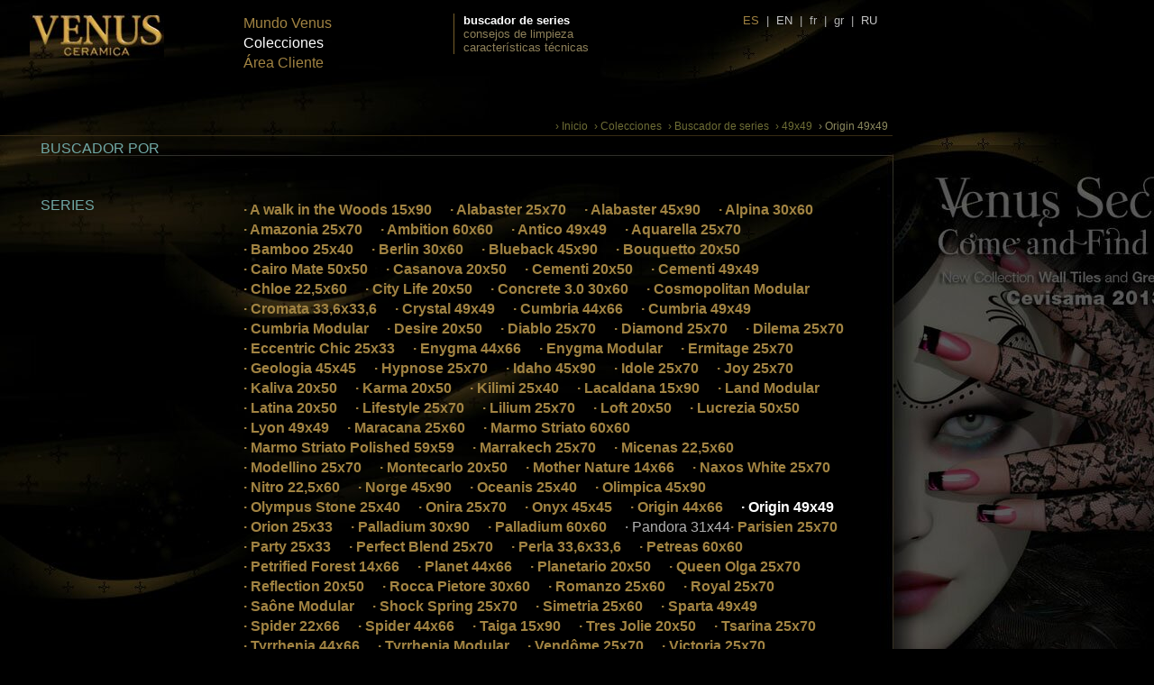

--- FILE ---
content_type: text/html; charset=utf-8
request_url: https://venusceramica.com/75809_es/Origin-49x49/
body_size: 4807
content:
<html lang="es">
<head>
  
  
  <title>Origin 49x49</title>
  
  
  
  <link rel="shortcut icon" href="/templates/default/images/favicon.ico">
  <link rel="icon" type="image/png" href="/templates/default/images/favicon.png">
  <link rel="alternate" type="application/rss+xml" title="RSS 2.0" href="/rss">
  
  <link rel="stylesheet" href="/templates/default/css/design.css" type="text/css" media="all">
  <link rel="stylesheet" href="/templates/default/css/wysiwyg.css" type="text/css" media="all">
  <link rel="stylesheet" href="/templates/default/css/css1.css" type="text/css" media="all">
  <link rel="stylesheet" href="/templates/default/modules/productos/css/productos.css" type="text/css" media="all">
  <script type="text/javascript" src="/cms/libjs/pretty/jquery-1.4.2.min.js"></script>
  <link rel="stylesheet" type="text/css" href="/cms/libjs/pretty/pretty.css">
  <script type="text/javascript" src="/cms/libjs/pretty/jquery.prettyPhoto.js"></script>
  
</head>
<body>
  <div class="wrap">
    <div id="header">
      <div id="logo">
        <a title="Empresa situada en Nules, Castellón, España, dedicada a la comercialización de producto cerámico con valor añadido y un alto componente de diseño innovador. cerámica de lujo, ceramica con estilo, acabados cerámicos, piezas especiales, cerámica de diseño, pavimentos, revestimientos, espacios decorativos, espacios decorados, azulejos alta terminación, azulejos alta calidad técnica, diseño tendencias, trend, romantic, fusión, ecléctico, clásico, fusión de estilos." href="/600000_es/Venus-somos-fabricantes-de-cer%C3%A1mica-de-alta-calidad-dise%C3%B1os-exclusivos-sofisticaci%C3%B3n-fusi%C3%B3n-y-clasicismo/"><img alt="VENUS CERÁMICA S.A." src="/templates/default/images/logo.jpg"></a>
      </div>
      <div id="main_menu">
        <ul>
          <li><a title="Mundo Venus" href="/610000_es/Mundo-Venus/">Mundo Venus</a></li>
          <li class="selected"><a class="selected" title="Colecciones" href="/650031_es/Colecciones/">Colecciones</a></li>
          <li><a title="Área Cliente" href="/500030_es/%C3%81rea-Cliente/">Área Cliente</a></li>
        </ul>
      </div>
      <div id="submenu">
        <ul>
          <li class="selected"><a class="selected" title="Buscador de series" href="/650028_es/Buscador-de-series/">Buscador de series</a></li>
          <li class="color2"><a class="color2" title="Consejos de limpieza" href="/650042_es/Consejos-de-limpieza/">Consejos de limpieza</a></li>
          <li class="color2"><a class="color2" title="Características Técnicas" href="/650043_es/Caracter%C3%ADsticas-T%C3%A9cnicas/">Características Técnicas</a></li>
        </ul>
      </div>
      <div id="flags">
        <ul>
          <li class="selected"><a class="selected" title="Español" href="/75809_es/Origin-49x49/">es</a></li>
          <li>|</li>
          <li><a title="English" href="/75809_en/Origin-49x49/">en</a></li>
          <li>|</li>
          <li>fr</li>
          <li>|</li>
          <li>gr</li>
          <li>|</li>
          <li><a title="Русский" href="/75809_ru/Origin-49x49/">ru</a></li>
        </ul>
      </div>
      <div class="ico_face">
        
      </div>
    </div>
    <div id="breadcrumbs">
      <ul>
        <li><a title="Empresa situada en Nules, Castellón, España, dedicada a la comercialización de producto cerámico con valor añadido y un alto componente de diseño innovador. cerámica de lujo, ceramica con estilo, acabados cerámicos, piezas especiales, cerámica de diseño, pavimentos, revestimientos, espacios decorativos, espacios decorados, azulejos alta terminación, azulejos alta calidad técnica, diseño tendencias, trend, romantic, fusión, ecléctico, clásico, fusión de estilos." href="/600000_es/Venus-somos-fabricantes-de-cer%C3%A1mica-de-alta-calidad-dise%C3%B1os-exclusivos-sofisticaci%C3%B3n-fusi%C3%B3n-y-clasicismo/">› Inicio</a></li>
        <li class="selected"><a class="selected" title="Colecciones" href="/650031_es/Colecciones/">› Colecciones</a></li>
        <li class="selected"><a class="selected" title="Buscador de series" href="/650028_es/Buscador-de-series/">› Buscador de series</a></li>
        <li class="selected"><a class="selected" title="49x49" href="/75741_es/49x49/">› 49x49</a></li>
        <li class="breadselected selected"><a class="breadselected selected" title="Origin 49x49" href="/75809_es/Origin-49x49/">› Origin 49x49</a></li>
      </ul>
    </div>
    <div class="content_all">
      <table border="0" cellpadding="0" cellspacing="0">
        <tr>
          <td style="vertical-align:top">
            <script type="text/javascript" charset="utf-8">
            //<![CDATA[
               $(document).ready(function(){
                 $("a[rel^='prettyPhoto']").prettyPhoto({
                                        overlay_gallery: false
                                 });
               });
            //]]>
            </script>
            <div class="catalogo" id="no_header">
              <div class="menu_catalogo_formatos">
                <div class="menu_catalogo_formatos_tit">
                  BUSCADOR POR
                </div>
                
                
              </div>
              <div class="menu_catalogo_series2">
                <div class="menu_catalogo_series_tit">
                  SERIES
                </div>
                <ul>
                  <li><a onclick="return send(77607);" title="A walk in the Woods 15x90" href="/77607_es/A-walk-in-the-Woods-15x90/">· A walk in the Woods 15x90</a></li>
                  <li><a onclick="return send(77636);" title="Alabaster 25x70" href="/77636_es/Alabaster-25x70/">· Alabaster 25x70</a></li>
                  <li><a onclick="return send(77649);" title="Alabaster 45x90" href="/77649_es/Alabaster-45x90/">· Alabaster 45x90</a></li>
                  <li><a onclick="return send(77975);" title="Alpina 30x60" href="/77975_es/Alpina-30x60/">· Alpina 30x60</a></li>
                  <li><a onclick="return send(75793);" title="Amazonia 25x70" href="/75793_es/Amazonia-25x70/">· Amazonia 25x70</a></li>
                  <li><a onclick="return send(77471);" title="Ambition 60x60" href="/77471_es/Ambition-60x60/">· Ambition 60x60</a></li>
                  <li><a onclick="return send(77653);" title="Antico 49x49" href="/77653_es/Antico-49x49/">· Antico 49x49</a></li>
                  <li><a onclick="return send(77161);" title="Aquarella 25x70" href="/77161_es/Aquarella-25x70/">· Aquarella 25x70</a></li>
                  <li><a onclick="return send(75757);" title="Bamboo 25x40" href="/75757_es/Bamboo-25x40/">· Bamboo 25x40</a></li>
                  <li><a onclick="return send(77976);" title="Berlin 30x60" href="/77976_es/Berlin-30x60/">· Berlin 30x60</a></li>
                  <li><a onclick="return send(77650);" title="Blueback 45x90" href="/77650_es/Blueback-45x90/">· Blueback 45x90</a></li>
                  <li><a onclick="return send(77381);" title="Bouquetto 20x50" href="/77381_es/Bouquetto-20x50/">· Bouquetto 20x50</a></li>
                  <li><a onclick="return send(77298);" title="Cairo Mate 50x50" href="/77298_es/Cairo-Mate-50x50/">· Cairo Mate 50x50</a></li>
                  <li><a onclick="return send(75708);" title="Casanova 20x50" href="/75708_es/Casanova-20x50/">· Casanova 20x50</a></li>
                  <li><a onclick="return send(75847);" title="Cementi 20x50" href="/75847_es/Cementi-20x50/">· Cementi 20x50</a></li>
                  <li><a onclick="return send(75824);" title="Cementi 49x49" href="/75824_es/Cementi-49x49/">· Cementi 49x49</a></li>
                  <li><a onclick="return send(78112);" title="Chloe 22,5x60" href="/78112_es/Chloe-22-5x60/">· Chloe 22,5x60</a></li>
                  <li><a onclick="return send(77384);" title="City Life 20x50" href="/77384_es/City-Life-20x50/">· City Life 20x50</a></li>
                  <li><a onclick="return send(77977);" title="Concrete 3.0 30x60" href="/77977_es/Concrete-3.0-30x60/">· Concrete 3.0 30x60</a></li>
                  <li><a onclick="return send(77930);" title="Cosmopolitan Modular" href="/77930_es/Cosmopolitan-Modular/">· Cosmopolitan Modular</a></li>
                  <li><a onclick="return send(75841);" title="Cromata 33,6x33,6" href="/75841_es/Cromata-33-6x33-6/">· Cromata 33,6x33,6</a></li>
                  <li><a onclick="return send(78012);" title="Crystal 49x49" href="/78012_es/Crystal-49x49/">· Crystal 49x49</a></li>
                  <li><a onclick="return send(77078);" title="Cumbria 44x66" href="/77078_es/Cumbria-44x66/">· Cumbria 44x66</a></li>
                  <li><a onclick="return send(76459);" title="Cumbria 49x49" href="/76459_es/Cumbria-49x49/">· Cumbria 49x49</a></li>
                  <li><a onclick="return send(77079);" title="Cumbria Modular" href="/77079_es/Cumbria-Modular/">· Cumbria Modular</a></li>
                  <li><a onclick="return send(77645);" title="Desire 20x50" href="/77645_es/Desire-20x50/">· Desire 20x50</a></li>
                  <li><a onclick="return send(75796);" title="Diablo 25x70" href="/75796_es/Diablo-25x70/">· Diablo 25x70</a></li>
                  <li><a onclick="return send(75844);" title="Diamond 25x70" href="/75844_es/Diamond-25x70/">· Diamond 25x70</a></li>
                  <li><a onclick="return send(77583);" title="Dilema 25x70" href="/77583_es/Dilema-25x70/">· Dilema 25x70</a></li>
                  <li><a onclick="return send(75751);" title="Eccentric Chic 25x33" href="/75751_es/Eccentric-Chic-25x33/">· Eccentric Chic 25x33</a></li>
                  <li><a onclick="return send(75814);" title="Enygma 44x66" href="/75814_es/Enygma-44x66/">· Enygma 44x66</a></li>
                  <li><a onclick="return send(75813);" title="Enygma Modular" href="/75813_es/Enygma-Modular/">· Enygma Modular</a></li>
                  <li><a onclick="return send(77637);" title="Ermitage 25x70" href="/77637_es/Ermitage-25x70/">· Ermitage 25x70</a></li>
                  <li><a onclick="return send(75822);" title="Geologia 45x45" href="/75822_es/Geologia-45x45/">· Geologia 45x45</a></li>
                  <li><a onclick="return send(75849);" title="Hypnose 25x70" href="/75849_es/Hypnose-25x70/">· Hypnose 25x70</a></li>
                  <li><a onclick="return send(77651);" title="Idaho 45x90" href="/77651_es/Idaho-45x90/">· Idaho 45x90</a></li>
                  <li><a onclick="return send(75896);" title="Idole 25x70" href="/75896_es/Idole-25x70/">· Idole 25x70</a></li>
                  <li><a onclick="return send(77585);" title="Joy 25x70" href="/77585_es/Joy-25x70/">· Joy 25x70</a></li>
                  <li><a onclick="return send(75728);" title="Kaliva 20x50" href="/75728_es/Kaliva-20x50/">· Kaliva 20x50</a></li>
                  <li><a onclick="return send(77430);" title="Karma 20x50" href="/77430_es/Karma-20x50/">· Karma 20x50</a></li>
                  <li><a onclick="return send(75761);" title="Kilimi 25x40" href="/75761_es/Kilimi-25x40/">· Kilimi 25x40</a></li>
                  <li><a onclick="return send(77600);" title="Lacaldana 15x90" href="/77600_es/Lacaldana-15x90/">· Lacaldana 15x90</a></li>
                  <li><a onclick="return send(77941);" title="Land Modular" href="/77941_es/Land-Modular/">· Land Modular</a></li>
                  <li><a onclick="return send(75730);" title="Latina 20x50" href="/75730_es/Latina-20x50/">· Latina 20x50</a></li>
                  <li><a onclick="return send(77638);" title="Lifestyle 25x70" href="/77638_es/Lifestyle-25x70/">· Lifestyle 25x70</a></li>
                  <li><a onclick="return send(77639);" title="Lilium 25x70" href="/77639_es/Lilium-25x70/">· Lilium 25x70</a></li>
                  <li><a onclick="return send(77646);" title="Loft 20x50" href="/77646_es/Loft-20x50/">· Loft 20x50</a></li>
                  <li><a onclick="return send(77611);" title="Lucrezia 50x50" href="/77611_es/Lucrezia-50x50/">· Lucrezia 50x50</a></li>
                  <li><a onclick="return send(76458);" title="Lyon 49x49" href="/76458_es/Lyon-49x49/">· Lyon 49x49</a></li>
                  <li><a onclick="return send(75771);" title="Maracana 25x60" href="/75771_es/Maracana-25x60/">· Maracana 25x60</a></li>
                  <li><a onclick="return send(78124);" title="Marmo Striato 60x60" href="/78124_es/Marmo-Striato-60x60/">· Marmo Striato 60x60</a></li>
                  <li><a onclick="return send(78172);" title="Marmo Striato Polished 59x59" href="/78172_es/Marmo-Striato-Polished-59x59/">· Marmo Striato Polished 59x59</a></li>
                  <li><a onclick="return send(77640);" title="Marrakech 25x70" href="/77640_es/Marrakech-25x70/">· Marrakech 25x70</a></li>
                  <li><a onclick="return send(78122);" title="Micenas 22,5x60" href="/78122_es/Micenas-22-5x60/">· Micenas 22,5x60</a></li>
                  <li><a onclick="return send(77253);" title="Modellino 25x70" href="/77253_es/Modellino-25x70/">· Modellino 25x70</a></li>
                  <li><a onclick="return send(75746);" title="Montecarlo 20x50" href="/75746_es/Montecarlo-20x50/">· Montecarlo 20x50</a></li>
                  <li><a onclick="return send(75705);" title="Mother Nature 14x66" href="/75705_es/Mother-Nature-14x66/">· Mother Nature 14x66</a></li>
                  <li><a onclick="return send(75852);" title="Naxos White 25x70" href="/75852_es/Naxos-White-25x70/">· Naxos White 25x70</a></li>
                  <li><a onclick="return send(78123);" title="Nitro 22,5x60" href="/78123_es/Nitro-22-5x60/">· Nitro 22,5x60</a></li>
                  <li><a onclick="return send(77957);" title="Norge 45x90" href="/77957_es/Norge-45x90/">· Norge 45x90</a></li>
                  <li><a onclick="return send(75853);" title="Oceanis 25x40" href="/75853_es/Oceanis-25x40/">· Oceanis 25x40</a></li>
                  <li><a onclick="return send(77652);" title="Olimpica 45x90" href="/77652_es/Olimpica-45x90/">· Olimpica 45x90</a></li>
                  <li><a onclick="return send(75763);" title="Olympus Stone 25x40" href="/75763_es/Olympus-Stone-25x40/">· Olympus Stone 25x40</a></li>
                  <li><a onclick="return send(75798);" title="Onira 25x70" href="/75798_es/Onira-25x70/">· Onira 25x70</a></li>
                  <li><a onclick="return send(75823);" title="Onyx 45x45" href="/75823_es/Onyx-45x45/">· Onyx 45x45</a></li>
                  <li><a onclick="return send(75817);" title="Origin 44x66" href="/75817_es/Origin-44x66/">· Origin 44x66</a></li>
                  <li class="selected"><a class="selected" onclick="return send(75809);" title="Origin 49x49" href="/75809_es/Origin-49x49/">· Origin 49x49</a></li>
                  <li><a onclick="return send(75754);" title="Orion 25x33" href="/75754_es/Orion-25x33/">· Orion 25x33</a></li>
                  <li><a onclick="return send(77199);" title="Palladium 30x90" href="/77199_es/Palladium-30x90/">· Palladium 30x90</a></li>
                  <li><a onclick="return send(77364);" title="Palladium 60x60" href="/77364_es/Palladium-60x60/">· Palladium 60x60</a></li>
                  <li>· Pandora 31x44</li>
                  <li><a onclick="return send(77641);" title="Parisien 25x70" href="/77641_es/Parisien-25x70/">· Parisien 25x70</a></li>
                  <li><a onclick="return send(75755);" title="Party 25x33" href="/75755_es/Party-25x33/">· Party 25x33</a></li>
                  <li><a onclick="return send(77642);" title="Perfect Blend 25x70" href="/77642_es/Perfect-Blend-25x70/">· Perfect Blend 25x70</a></li>
                  <li><a onclick="return send(78017);" title="Perla 33,6x33,6" href="/78017_es/Perla-33-6x33-6/">· Perla 33,6x33,6</a></li>
                  <li><a onclick="return send(76408);" title="Petreas 60x60" href="/76408_es/Petreas-60x60/">· Petreas 60x60</a></li>
                  <li><a onclick="return send(75706);" title="Petrified Forest 14x66" href="/75706_es/Petrified-Forest-14x66/">· Petrified Forest 14x66</a></li>
                  <li><a onclick="return send(75818);" title="Planet 44x66" href="/75818_es/Planet-44x66/">· Planet 44x66</a></li>
                  <li><a onclick="return send(75747);" title="Planetario 20x50" href="/75747_es/Planetario-20x50/">· Planetario 20x50</a></li>
                  <li><a onclick="return send(78110);" title="Queen Olga 25x70" href="/78110_es/Queen-Olga-25x70/">· Queen Olga 25x70</a></li>
                  <li><a onclick="return send(77647);" title="Reflection 20x50" href="/77647_es/Reflection-20x50/">· Reflection 20x50</a></li>
                  <li><a onclick="return send(77979);" title="Rocca Pietore 30x60" href="/77979_es/Rocca-Pietore-30x60/">· Rocca Pietore 30x60</a></li>
                  <li><a onclick="return send(75788);" title="Romanzo 25x60" href="/75788_es/Romanzo-25x60/">· Romanzo 25x60</a></li>
                  <li><a onclick="return send(75800);" title="Royal 25x70" href="/75800_es/Royal-25x70/">· Royal 25x70</a></li>
                  <li><a onclick="return send(77958);" title="Saône Modular" href="/77958_es/Sa%C3%B4ne-Modular/">· Saône Modular</a></li>
                  <li><a onclick="return send(77643);" title="Shock Spring 25x70" href="/77643_es/Shock-Spring-25x70/">· Shock Spring 25x70</a></li>
                  <li><a onclick="return send(75855);" title="Simetria 25x60" href="/75855_es/Simetria-25x60/">· Simetria 25x60</a></li>
                  <li><a onclick="return send(75831);" title="Sparta 49x49" href="/75831_es/Sparta-49x49/">· Sparta 49x49</a></li>
                  <li><a onclick="return send(75749);" title="Spider 22x66" href="/75749_es/Spider-22x66/">· Spider 22x66</a></li>
                  <li><a onclick="return send(75819);" title="Spider 44x66" href="/75819_es/Spider-44x66/">· Spider 44x66</a></li>
                  <li><a onclick="return send(77606);" title="Taiga 15x90" href="/77606_es/Taiga-15x90/">· Taiga 15x90</a></li>
                  <li><a onclick="return send(75748);" title="Tres Jolie 20x50" href="/75748_es/Tres-Jolie-20x50/">· Tres Jolie 20x50</a></li>
                  <li><a onclick="return send(77644);" title="Tsarina 25x70" href="/77644_es/Tsarina-25x70/">· Tsarina 25x70</a></li>
                  <li><a onclick="return send(77057);" title="Tyrrhenia 44x66" href="/77057_es/Tyrrhenia-44x66/">· Tyrrhenia 44x66</a></li>
                  <li><a onclick="return send(77061);" title="Tyrrhenia Modular" href="/77061_es/Tyrrhenia-Modular/">· Tyrrhenia Modular</a></li>
                  <li><a onclick="return send(77390);" title="Vendôme 25x70" href="/77390_es/Vend%C3%B4me-25x70/">· Vendôme 25x70</a></li>
                  <li><a onclick="return send(75856);" title="Victoria 25x70" href="/75856_es/Victoria-25x70/">· Victoria 25x70</a></li>
                  <li><a onclick="return send(77654);" title="Vitro Stone 49x49" href="/77654_es/Vitro-Stone-49x49/">· Vitro Stone 49x49</a></li>
                  <li><a onclick="return send(77974);" title="Wood Work 30x60" href="/77974_es/Wood-Work-30x60/">· Wood Work 30x60</a></li>
                  <li><a onclick="return send(77232);" title="Woodland 25x70" href="/77232_es/Woodland-25x70/">· Woodland 25x70</a></li>
                  <li><a onclick="return send(77655);" title="Zarevich 49x49" href="/77655_es/Zarevich-49x49/">· Zarevich 49x49</a></li>
                  <li><a onclick="return send(75792);" title="Zebrano 25x60" href="/75792_es/Zebrano-25x60/">· Zebrano 25x60</a></li>
                </ul>
              </div>
              <div class="bloque_resultados">
                <div class="bloque_img">
                  <div class="bloque_img_content">
                    <div class="imagen">
                      <table border="0" cellpadding="0" cellspacing="0">
                        <tbody>
                          <tr>
                            <td style="width:182px; height:130px; overflow:hidden; vertical-align:bottom;"><img style="display:block;" src="/cmsupload/despiece/tn_Origin_Silver_Beige_49x49_H.jpg"></td>
                          </tr>
                        </tbody>
                      </table>
                    </div>
<span class="nombre_img">Silver Beige</span><span class="formato_img"> </span>
                  </div>
                </div>
                <div class="bloque_img">
                  <div class="bloque_img_content">
                    <div class="imagen">
                      <table border="0" cellpadding="0" cellspacing="0">
                        <tbody>
                          <tr>
                            <td style="width:182px; height:130px; overflow:hidden; vertical-align:bottom;"><img style="display:block;" src="/cmsupload/despiece/tn_Origin_Silver_Brown_49x49_H.jpg"></td>
                          </tr>
                        </tbody>
                      </table>
                    </div>
<span class="nombre_img">Silver Brown</span><span class="formato_img"> </span>
                  </div>
                </div>
                <div class="bloque_img">
                  <div class="bloque_img_content">
                    <div class="imagen">
                      <table border="0" cellpadding="0" cellspacing="0">
                        <tbody>
                          <tr>
                            <td style="width:182px; height:130px; overflow:hidden; vertical-align:bottom;"><img style="display:block;" src="/cmsupload/despiece/tn_Origin_Silver_Moss_49x49_H.jpg"></td>
                          </tr>
                        </tbody>
                      </table>
                    </div>
<span class="nombre_img">Silver Moss</span><span class="formato_img"> </span>
                  </div>
                </div>
                <div class="bloque_img">
                  <div class="bloque_img_content">
                    <div class="imagen">
                      <table border="0" cellpadding="0" cellspacing="0">
                        <tbody>
                          <tr>
                            <td style="width:182px; height:130px; overflow:hidden; vertical-align:bottom;"><img style="display:block;" src="/cmsupload/despiece/tn_Origin_Silver_Grey_49x49_H.jpg"></td>
                          </tr>
                        </tbody>
                      </table>
                    </div>
<span class="nombre_img">Silver Grey</span><span class="formato_img"> </span>
                  </div>
                </div>
                <div class="bloque_img">
                  <div class="bloque_img_content">
                    <div class="imagen">
                      <table border="0" cellpadding="0" cellspacing="0">
                        <tbody>
                          <tr>
                            <td style="width:182px; height:130px; overflow:hidden; vertical-align:bottom;"><img style="display:block;" src="/cmsupload/despiece/tn_Origin_Silver_Black_49x49_H.jpg"></td>
                          </tr>
                        </tbody>
                      </table>
                    </div>
<span class="nombre_img">Silver Black</span><span class="formato_img"> </span>
                  </div>
                </div>
              </div>
<span class="linea_top"> </span>
              <div class="bloque_resultados">
                <div class="bloque_img">
                  <div class="bloque_img_content">
                    <div class="imagen">
                      <table border="0" cellpadding="0" cellspacing="0">
                        <tbody>
                          <tr>
                            <td style="width:182px; height:130px; overflow:hidden; vertical-align:bottom;"><img style="display:block;" src="/cmsupload/ambientes/tn_origin.jpg"></td>
                          </tr>
                        </tbody>
                      </table>
                    </div>
<span class="nombre_img">Origin</span>
                  </div>
                </div>
                <div class="bloque_img">
                  <div class="bloque_img_content">
                    <div class="imagen">
                      <table border="0" cellpadding="0" cellspacing="0">
                        <tbody>
                          <tr>
                            <td style="width:182px; height:130px; overflow:hidden; vertical-align:bottom;"><img style="display:block;" src="/cmsupload/ambientes/tn_Origin_01_H.jpg"></td>
                          </tr>
                        </tbody>
                      </table>
                    </div>
<span class="nombre_img">Origin</span>
                  </div>
                </div>
              </div>
              <div class="serie_icons2">
                <ul>
                  <li>DESCARGAR PDF DE LA SERIE</li>
                </ul>
              </div>
            </div>
          </td>
        </tr>
      </table>
    </div>
    <div id="footer">
      <div id="logo_footer">
        <a title="Empresa situada en Nules, Castellón, España, dedicada a la comercialización de producto cerámico con valor añadido y un alto componente de diseño innovador. cerámica de lujo, ceramica con estilo, acabados cerámicos, piezas especiales, cerámica de diseño, pavimentos, revestimientos, espacios decorativos, espacios decorados, azulejos alta terminación, azulejos alta calidad técnica, diseño tendencias, trend, romantic, fusión, ecléctico, clásico, fusión de estilos." href="/600000_es/Venus-somos-fabricantes-de-cer%C3%A1mica-de-alta-calidad-dise%C3%B1os-exclusivos-sofisticaci%C3%B3n-fusi%C3%B3n-y-clasicismo/"><img alt="VENUS CERÁMICA S.A." src="/templates/default/images/logo_footer.jpg"></a>
      </div>
      <div id="footer_datos">
        <ul>
          <li>
<strong style="text-transform:uppercase;">VENUS CERÁMICA S.A.</strong> ~ Spain ~ Tel. ,Fax  ~</li>
        </ul>
      </div>
      <div id="footer_menu">
        <ul>
          <li><a title="Tecnologías w3c" href="/500005_es/Tecnolog%C3%ADas-w3c/">Tecnologías w3c</a></li>
          <li><a title="Mapa web" href="/500003_es/Mapa-web/">Mapa web</a></li>
          <li><a title="Aviso legal" href="/500001_es/Aviso-legal/">Aviso legal</a></li>
          <li><a rel="nofollow" href="http://validator.w3.org/check?uri=referer">xhtml 1.1</a></li>
          <li><a rel="nofollow" href="http://jigsaw.w3.org/css-validator/check/referer">css 2.0</a></li>
          <li>
          </li>
<li><a title="Contacto" href="/500010_es/Contacto/">Contacto</a></li>
        </ul>
      </div>
    </div>
  </div>
  <script type="text/javascript" src="/cms/libjs/awstats_misc_tracker.js"></script> <noscript>
  <p style="display: none;"><img alt="awstats" src="/cms/libjs/awstats_misc_tracker.js?nojs=y" style="display: none; height:0px; width:0px; border:0px"></p>
</noscript>
<script defer src="https://static.cloudflareinsights.com/beacon.min.js/vcd15cbe7772f49c399c6a5babf22c1241717689176015" integrity="sha512-ZpsOmlRQV6y907TI0dKBHq9Md29nnaEIPlkf84rnaERnq6zvWvPUqr2ft8M1aS28oN72PdrCzSjY4U6VaAw1EQ==" data-cf-beacon='{"version":"2024.11.0","token":"5332103cb57342beb08aa97b3c0883bf","r":1,"server_timing":{"name":{"cfCacheStatus":true,"cfEdge":true,"cfExtPri":true,"cfL4":true,"cfOrigin":true,"cfSpeedBrain":true},"location_startswith":null}}' crossorigin="anonymous"></script>
</body>
</html>

--- FILE ---
content_type: text/css;charset=UTF-8
request_url: https://venusceramica.com/templates/default/css/wysiwyg.css
body_size: -28
content:



    
    .fltrt { /* esta clase puede utilizarse para que un elemento flote en la parte derecha de la p�gina. El elemento flotante debe preceder al elemento junto al que debe aparecer en la p�gina. */
    	float: right;
    	margin-left: 20px;
		
    }
    .fltlft { /* esta clase puede utilizarse para que un elemento flote en la parte izquierda de la p�gina. */
    	float: left;
    	margin-right: 10px;
    }
   .widget {
   width:950px;
   margin-left:41px;
   margin-top:20px;
   
   }
   .widget div{
   margin-right: 19px;
   float:left;
      }
    .widget ul li{
   font-family: "Helvetica Neue Condensed" sans serif; 
   font-size:16px;
   color:#333333;
   }
   .widget ul li p{
   font-family: "Helvetica Neue Condensed" sans serif; 
   font-size:15px;
   color:#555454;
   }
   .separador{
   width:950px;
   height:20px;
   }
   

--- FILE ---
content_type: text/css;charset=UTF-8
request_url: https://venusceramica.com/templates/default/modules/productos/css/productos.css
body_size: 363
content:
.catalogo{width:990px; }

.menu_catalogo_formatos {float:left; width:990px; height:63px; border-top:1px solid #372b13 }
.menu_catalogo_formatos_tit {float:left; width:225px;height:53px; margin-left:45px; display:inline; line-height:28px; color:#70a8a6 }
.menu_catalogo_formatos ul{float:left; width:700px; height:44px; margin-top:8px; font-family:Arial, Helvetica, sans-serif}
.menu_catalogo_formatos li{float:left; line-height:22px; }
.menu_catalogo_formatos li a {float:left; color:#a18342; margin-right:20px; font-weight:bold; }
.menu_catalogo_formatos li a:hover { color:#FFFFFF}
.menu_catalogo_formatos li a.selected { color:#FFFFFF}





.menu_catalogo_series {float:left; width:990px; height:57px; background:url(/templates/default/images/bg_series.jpg) no-repeat left top;}
.menu_catalogo_series_tit {float:left; width:225px;height:53px; margin-left:45px; display:inline; line-height:28px; color:#70a8a6 }
.menu_catalogo_series ul{float:left; width:700px; height:44px; margin-top:8px; font-family:Arial, Helvetica, sans-serif }
.menu_catalogo_series li{float:left; line-height:22px; }
.menu_catalogo_series li a {float:left; color:#a18342; margin-right:20px; font-weight:bold; }
.menu_catalogo_series li a:hover { color:#FFFFFF}
.menu_catalogo_series li a.selected { color:#FFFFFF}




.menu_catalogo_series2 {float:left; width:990px; }

.menu_catalogo_series2 ul{float:left; width:700px;  margin-top:8px; font-family:Arial, Helvetica, sans-serif }
.menu_catalogo_series2 li{float:left; line-height:22px; }
.menu_catalogo_series2 li a {float:left; color:#a18342; margin-right:20px; font-weight:bold; }
.menu_catalogo_series2 li a:hover { color:#FFFFFF}
.menu_catalogo_series2 li a.selected { color:#FFFFFF}






.serie_icons { float:left; width:710px; margin-left:280px; display:inline; margin-top:22px; }
.serie_icons ul {float:left;width:710px; }
.serie_icons li {float:left; display:inline;  margin-right:30px;  }
.serie_icons li a{float:left; display:inline;color:#a18342; text-decoration:underline;}


.serie_icons2 { float:left; width:700px; margin-left:40px; display:inline; margin-top:22px;  }
.serie_icons2 ul {float:left;width:700px;}
.serie_icons2 li {float:left; display:inline;  margin-right:30px;  }
.serie_icons2 li a{float:left; display:inline;color:#a18342; text-decoration:underline;}



.swf_serie { float:left; width:735; margin-left:45px; display:inline;  margin-top:20px;}




/* piezas */
.bloque_resultados { float:left; width:915px; text-align:left;   margin-left:37px; display:inline; color:#fdfeff;  }
.bloque_img { float:left; width:215px;  margin-top:5px; margin-bottom:5px; margin-right:10px; display:inline; background:#020202; border:1px solid #211a0b}
.bloque_img_content { float:left; width:182px;  margin-top:15px; margin-left:15px; padding-bottom:15px; display:inline; }
.imagen { width:182px; height:130px; overflow:hidden;  }
.bloque_img_content span.nombre_img { float:left; width:182px; margin-top:5px; border-bottom:1px solid #455660;  line-height:24px;}
.bloque_img_content span.formato_img { float:left; width:182px; line-height:20px; font-weight:bold;}
.bloque_img_content span.links_img a{ float:left; width:85px; line-height:24px; color:#b2b3b4; text-decoration:underline;}
.bloque_img_content span.links2_img a{ float:right; text-align:right; width:85px; line-height:24px; color:#b2b3b4; text-decoration:underline; }



.linea_top { float:left; width:800px; margin-left:40px; height:40px; border-top:0px solid #a18342; }
